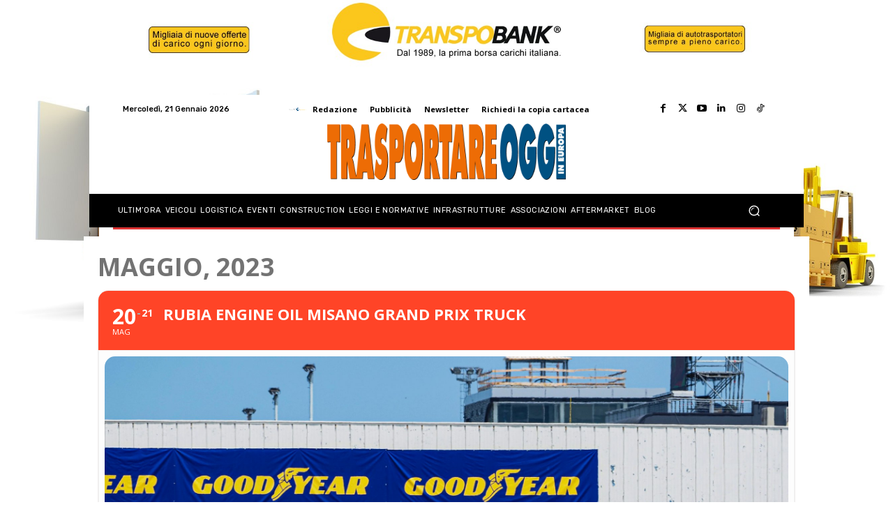

--- FILE ---
content_type: text/html; charset=UTF-8
request_url: https://trasportale.it/wp-admin/admin-ajax.php
body_size: -301
content:
{"cal_def":{"ux_val":false,"hide_end_time":false,"ft_event_priority":false,"eventcard_open":false,"show_schema":true,"show_jsonld":true,"color":"#ff4427","eventtop_fields":null,"single_addon":true,"user_loggedin":false,"start_of_week":"1","hide_arrows":false,"wp_date_format":"DD\/MM\/YYYY","wp_time_format":"HH:mm","utc_offset":1,"google_maps_load":null},"temp":[],"dms":{"d":["d","l","m","m","g","v","s"],"d3":["sun","lun","mar","mer","gio","ven","sab"],"d1":["s","m","t","w","t","f","s"],"m":{"1":"gennaio","2":"febbraio","3":"marzo","4":"aprile","5":"maggio","6":"giugno","7":"luglio","8":"agosto","9":"settembre","10":"ottobre","11":"novembre","12":"dicembre"},"m3":{"1":"gen","2":"feb","3":"mar","4":"apr","5":"mag","6":"giu","7":"lug","8":"ago","9":"set","10":"ott","11":"nov","12":"dic"}},"cals":[],"txt":{"no_events":"Nessun evento","all_day":"Tutto il giorno","event_completed":"Evento completato"},"terms":[]}

--- FILE ---
content_type: text/html; charset=utf-8
request_url: https://www.google.com/recaptcha/api2/aframe
body_size: 266
content:
<!DOCTYPE HTML><html><head><meta http-equiv="content-type" content="text/html; charset=UTF-8"></head><body><script nonce="qyaJTXJSbeTMIPt_iiTT0w">/** Anti-fraud and anti-abuse applications only. See google.com/recaptcha */ try{var clients={'sodar':'https://pagead2.googlesyndication.com/pagead/sodar?'};window.addEventListener("message",function(a){try{if(a.source===window.parent){var b=JSON.parse(a.data);var c=clients[b['id']];if(c){var d=document.createElement('img');d.src=c+b['params']+'&rc='+(localStorage.getItem("rc::a")?sessionStorage.getItem("rc::b"):"");window.document.body.appendChild(d);sessionStorage.setItem("rc::e",parseInt(sessionStorage.getItem("rc::e")||0)+1);localStorage.setItem("rc::h",'1768955264056');}}}catch(b){}});window.parent.postMessage("_grecaptcha_ready", "*");}catch(b){}</script></body></html>